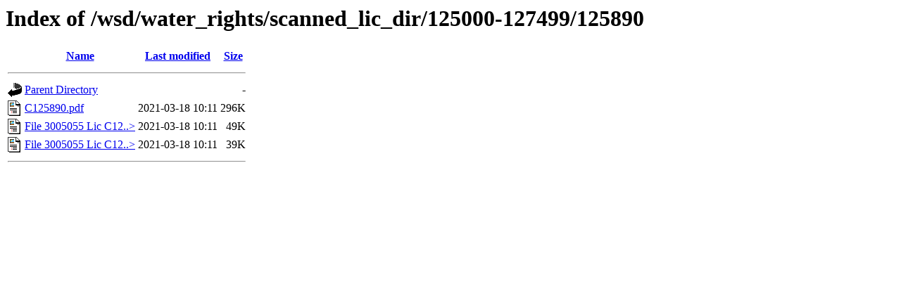

--- FILE ---
content_type: text/html;charset=ISO-8859-1
request_url: https://www.env.gov.bc.ca/wsd/water_rights/scanned_lic_dir/125000-127499/125890/?C=N;O=A
body_size: 491
content:
<!DOCTYPE HTML PUBLIC "-//W3C//DTD HTML 3.2 Final//EN">
<html>
 <head>
  <title>Index of /wsd/water_rights/scanned_lic_dir/125000-127499/125890</title>
 </head>
 <body>
<h1>Index of /wsd/water_rights/scanned_lic_dir/125000-127499/125890</h1>
  <table>
   <tr><th valign="top"><img src="/icons/blank.gif" alt="[ICO]"></th><th><a href="?C=N;O=D">Name</a></th><th><a href="?C=M;O=A">Last modified</a></th><th><a href="?C=S;O=A">Size</a></th></tr>
   <tr><th colspan="4"><hr></th></tr>
<tr><td valign="top"><img src="/icons/back.gif" alt="[PARENTDIR]"></td><td><a href="/wsd/water_rights/scanned_lic_dir/125000-127499/">Parent Directory</a>       </td><td>&nbsp;</td><td align="right">  - </td></tr>
<tr><td valign="top"><img src="/icons/layout.gif" alt="[   ]"></td><td><a href="C125890.pdf">C125890.pdf</a>            </td><td align="right">2021-03-18 10:11  </td><td align="right">296K</td></tr>
<tr><td valign="top"><img src="/icons/layout.gif" alt="[   ]"></td><td><a href="File%203005055%20Lic%20C125890%20Licence.pdf">File 3005055 Lic C12..&gt;</a></td><td align="right">2021-03-18 10:11  </td><td align="right"> 49K</td></tr>
<tr><td valign="top"><img src="/icons/layout.gif" alt="[   ]"></td><td><a href="File%203005055%20Lic%20C125890%20Plot.pdf">File 3005055 Lic C12..&gt;</a></td><td align="right">2021-03-18 10:11  </td><td align="right"> 39K</td></tr>
   <tr><th colspan="4"><hr></th></tr>
</table>
</body></html>
